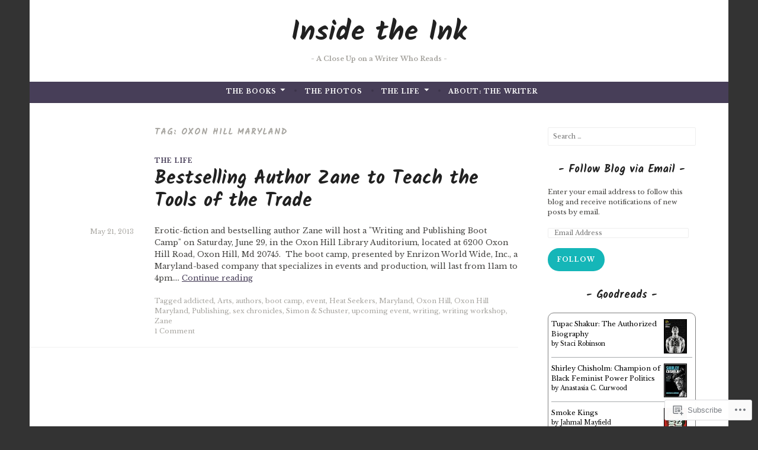

--- FILE ---
content_type: text/javascript; charset=utf-8
request_url: https://www.goodreads.com/review/custom_widget/38209403.Goodreads:%20currently-reading?cover_position=&cover_size=small&num_books=5&order=d&shelf=currently-reading&sort=date_added&widget_bg_transparent=&widget_id=38209403_currently_reading
body_size: 1369
content:
  var widget_code = '  <div class=\"gr_custom_container_38209403_currently_reading\">\n    <h2 class=\"gr_custom_header_38209403_currently_reading\">\n    <a style=\"text-decoration: none;\" rel=\"nofollow\" href=\"https://www.goodreads.com/review/list/38209403-courtney-shareef?shelf=currently-reading&amp;utm_medium=api&amp;utm_source=custom_widget\">Goodreads: currently-reading<\/a>\n    <\/h2>\n      <div class=\"gr_custom_each_container_38209403_currently_reading\">\n          <div class=\"gr_custom_book_container_38209403_currently_reading\">\n            <a title=\"Tupac Shakur: The Authorized Biography\" rel=\"nofollow\" href=\"https://www.goodreads.com/review/show/8172744003?utm_medium=api&amp;utm_source=custom_widget\"><img alt=\"Tupac Shakur: The Authorized Biography\" border=\"0\" src=\"https://i.gr-assets.com/images/S/compressed.photo.goodreads.com/books/1684781574l/123666828._SY75_.jpg\" /><\/a>\n          <\/div>\n          <div class=\"gr_custom_rating_38209403_currently_reading\">\n            <span class=\" staticStars notranslate\"><img src=\"https://s.gr-assets.com/images/layout/gr_red_star_inactive.png\" /><img alt=\"\" src=\"https://s.gr-assets.com/images/layout/gr_red_star_inactive.png\" /><img alt=\"\" src=\"https://s.gr-assets.com/images/layout/gr_red_star_inactive.png\" /><img alt=\"\" src=\"https://s.gr-assets.com/images/layout/gr_red_star_inactive.png\" /><img alt=\"\" src=\"https://s.gr-assets.com/images/layout/gr_red_star_inactive.png\" /><\/span>\n          <\/div>\n          <div class=\"gr_custom_title_38209403_currently_reading\">\n            <a rel=\"nofollow\" href=\"https://www.goodreads.com/review/show/8172744003?utm_medium=api&amp;utm_source=custom_widget\">Tupac Shakur: The Authorized Biography<\/a>\n          <\/div>\n          <div class=\"gr_custom_author_38209403_currently_reading\">\n            by <a rel=\"nofollow\" href=\"https://www.goodreads.com/author/show/784410.Staci_Robinson\">Staci Robinson<\/a>\n          <\/div>\n      <\/div>\n      <div class=\"gr_custom_each_container_38209403_currently_reading\">\n          <div class=\"gr_custom_book_container_38209403_currently_reading\">\n            <a title=\"Shirley Chisholm: Champion of Black Feminist Power Politics\" rel=\"nofollow\" href=\"https://www.goodreads.com/review/show/8010725653?utm_medium=api&amp;utm_source=custom_widget\"><img alt=\"Shirley Chisholm: Champion of Black Feminist Power Politics\" border=\"0\" src=\"https://i.gr-assets.com/images/S/compressed.photo.goodreads.com/books/1670278283l/63971279._SY75_.jpg\" /><\/a>\n          <\/div>\n          <div class=\"gr_custom_rating_38209403_currently_reading\">\n            <span class=\" staticStars notranslate\"><img src=\"https://s.gr-assets.com/images/layout/gr_red_star_inactive.png\" /><img alt=\"\" src=\"https://s.gr-assets.com/images/layout/gr_red_star_inactive.png\" /><img alt=\"\" src=\"https://s.gr-assets.com/images/layout/gr_red_star_inactive.png\" /><img alt=\"\" src=\"https://s.gr-assets.com/images/layout/gr_red_star_inactive.png\" /><img alt=\"\" src=\"https://s.gr-assets.com/images/layout/gr_red_star_inactive.png\" /><\/span>\n          <\/div>\n          <div class=\"gr_custom_title_38209403_currently_reading\">\n            <a rel=\"nofollow\" href=\"https://www.goodreads.com/review/show/8010725653?utm_medium=api&amp;utm_source=custom_widget\">Shirley Chisholm: Champion of Black Feminist Power Politics<\/a>\n          <\/div>\n          <div class=\"gr_custom_author_38209403_currently_reading\">\n            by <a rel=\"nofollow\" href=\"https://www.goodreads.com/author/show/7041837.Anastasia_C_Curwood\">Anastasia C. Curwood<\/a>\n          <\/div>\n      <\/div>\n      <div class=\"gr_custom_each_container_38209403_currently_reading\">\n          <div class=\"gr_custom_book_container_38209403_currently_reading\">\n            <a title=\"Smoke Kings\" rel=\"nofollow\" href=\"https://www.goodreads.com/review/show/7201951301?utm_medium=api&amp;utm_source=custom_widget\"><img alt=\"Smoke Kings\" border=\"0\" src=\"https://i.gr-assets.com/images/S/compressed.photo.goodreads.com/books/1700598227l/150065107._SX50_.jpg\" /><\/a>\n          <\/div>\n          <div class=\"gr_custom_rating_38209403_currently_reading\">\n            <span class=\" staticStars notranslate\"><img src=\"https://s.gr-assets.com/images/layout/gr_red_star_inactive.png\" /><img alt=\"\" src=\"https://s.gr-assets.com/images/layout/gr_red_star_inactive.png\" /><img alt=\"\" src=\"https://s.gr-assets.com/images/layout/gr_red_star_inactive.png\" /><img alt=\"\" src=\"https://s.gr-assets.com/images/layout/gr_red_star_inactive.png\" /><img alt=\"\" src=\"https://s.gr-assets.com/images/layout/gr_red_star_inactive.png\" /><\/span>\n          <\/div>\n          <div class=\"gr_custom_title_38209403_currently_reading\">\n            <a rel=\"nofollow\" href=\"https://www.goodreads.com/review/show/7201951301?utm_medium=api&amp;utm_source=custom_widget\">Smoke Kings<\/a>\n          <\/div>\n          <div class=\"gr_custom_author_38209403_currently_reading\">\n            by <a rel=\"nofollow\" href=\"https://www.goodreads.com/author/show/35434565.Jahmal_Mayfield\">Jahmal Mayfield<\/a>\n          <\/div>\n      <\/div>\n      <div class=\"gr_custom_each_container_38209403_currently_reading\">\n          <div class=\"gr_custom_book_container_38209403_currently_reading\">\n            <a title=\"Temple Folk\" rel=\"nofollow\" href=\"https://www.goodreads.com/review/show/7057487514?utm_medium=api&amp;utm_source=custom_widget\"><img alt=\"Temple Folk\" border=\"0\" src=\"https://i.gr-assets.com/images/S/compressed.photo.goodreads.com/books/1696519780l/74892843._SY75_.jpg\" /><\/a>\n          <\/div>\n          <div class=\"gr_custom_rating_38209403_currently_reading\">\n            <span class=\" staticStars notranslate\"><img src=\"https://s.gr-assets.com/images/layout/gr_red_star_inactive.png\" /><img alt=\"\" src=\"https://s.gr-assets.com/images/layout/gr_red_star_inactive.png\" /><img alt=\"\" src=\"https://s.gr-assets.com/images/layout/gr_red_star_inactive.png\" /><img alt=\"\" src=\"https://s.gr-assets.com/images/layout/gr_red_star_inactive.png\" /><img alt=\"\" src=\"https://s.gr-assets.com/images/layout/gr_red_star_inactive.png\" /><\/span>\n          <\/div>\n          <div class=\"gr_custom_title_38209403_currently_reading\">\n            <a rel=\"nofollow\" href=\"https://www.goodreads.com/review/show/7057487514?utm_medium=api&amp;utm_source=custom_widget\">Temple Folk<\/a>\n          <\/div>\n          <div class=\"gr_custom_author_38209403_currently_reading\">\n            by <a rel=\"nofollow\" href=\"https://www.goodreads.com/author/show/22935948.Aaliyah_Bilal\">Aaliyah Bilal<\/a>\n          <\/div>\n      <\/div>\n      <div class=\"gr_custom_each_container_38209403_currently_reading\">\n          <div class=\"gr_custom_book_container_38209403_currently_reading\">\n            <a title=\"Torn from Their Bindings: A Story of Art, Science, and the Pillaging of American University Libraries\" rel=\"nofollow\" href=\"https://www.goodreads.com/review/show/6936802724?utm_medium=api&amp;utm_source=custom_widget\"><img alt=\"Torn from Their Bindings: A Story of Art, Science, and the Pillaging of American University Libraries\" border=\"0\" src=\"https://i.gr-assets.com/images/S/compressed.photo.goodreads.com/books/1526270847l/36950853._SY75_.jpg\" /><\/a>\n          <\/div>\n          <div class=\"gr_custom_rating_38209403_currently_reading\">\n            <span class=\" staticStars notranslate\" title=\"really liked it\"><img alt=\"really liked it\" src=\"https://s.gr-assets.com/images/layout/gr_red_star_active.png\" /><img alt=\"\" src=\"https://s.gr-assets.com/images/layout/gr_red_star_active.png\" /><img alt=\"\" src=\"https://s.gr-assets.com/images/layout/gr_red_star_active.png\" /><img alt=\"\" src=\"https://s.gr-assets.com/images/layout/gr_red_star_active.png\" /><img alt=\"\" src=\"https://s.gr-assets.com/images/layout/gr_red_star_inactive.png\" /><\/span>\n          <\/div>\n          <div class=\"gr_custom_title_38209403_currently_reading\">\n            <a rel=\"nofollow\" href=\"https://www.goodreads.com/review/show/6936802724?utm_medium=api&amp;utm_source=custom_widget\">Torn from Their Bindings: A Story of Art, Science, and the Pillaging of American University Libraries<\/a>\n          <\/div>\n          <div class=\"gr_custom_author_38209403_currently_reading\">\n            by <a rel=\"nofollow\" href=\"https://www.goodreads.com/author/show/30056.Travis_McDade\">Travis McDade<\/a>\n          <\/div>\n      <\/div>\n  <br style=\"clear: both\"/>\n  <center>\n    <a rel=\"nofollow\" href=\"https://www.goodreads.com/\"><img alt=\"goodreads.com\" style=\"border:0\" src=\"https://s.gr-assets.com/images/widget/widget_logo.gif\" /><\/a>\n  <\/center>\n  <noscript>\n    Share <a rel=\"nofollow\" href=\"https://www.goodreads.com/\">book reviews<\/a> and ratings with Courtney, and even join a <a rel=\"nofollow\" href=\"https://www.goodreads.com/group\">book club<\/a> on Goodreads.\n  <\/noscript>\n  <\/div>\n'
  var widget_div = document.getElementById('gr_custom_widget_38209403_currently_reading')
  if (widget_div) {
    widget_div.innerHTML = widget_code
  }
  else {
    document.write(widget_code)
  }
